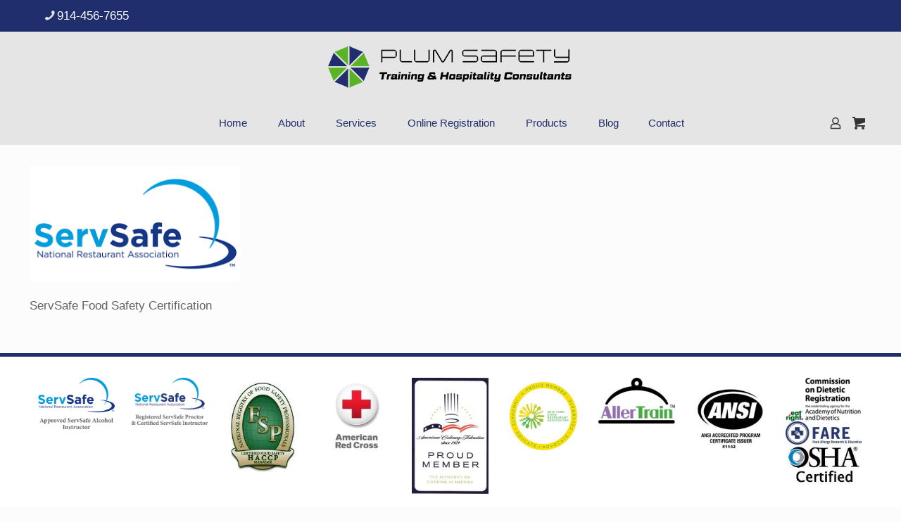

--- FILE ---
content_type: text/css
request_url: https://plumsafety.net/wp-content/plugins/livemesh-siteorigin-widgets-pro/assets/css/lsow-frontend.css?ver=1.8
body_size: 3175
content:
/* --------------- Reset styles --------- */
.panel-grid .widget {
  overflow: initial; }

.lsow-container ol, .lsow-container ul, .lsow-container ol > li, .lsow-container ul > li, .lsow-container ol:hover, .lsow-container ul:hover, .lsow-container ul > li:hover, .lsow-container ol > li:hover, .lsow-container ol > li > a, .lsow-container ul > li > a, .lsow-container ol > li > a:hover, .lsow-container ul > li > a:hover, .lsow-container img, .lsow-grid-container ol, .lsow-grid-container ul, .lsow-grid-container ol > li, .lsow-grid-container ul > li, .lsow-grid-container ol:hover, .lsow-grid-container ul:hover, .lsow-grid-container ul > li:hover, .lsow-grid-container ol > li:hover, .lsow-grid-container ol > li > a, .lsow-grid-container ul > li > a, .lsow-grid-container ol > li > a:hover, .lsow-grid-container ul > li > a:hover, .lsow-grid-container img {
  padding: 0;
  margin: 0;
  border: none;
  -webkit-box-shadow: none;
          box-shadow: none;
  list-style: none;
  background: none; }
  .lsow-container ol:before, .lsow-container ol:after, .lsow-container ul:before, .lsow-container ul:after, .lsow-container ol > li:before, .lsow-container ol > li:after, .lsow-container ul > li:before, .lsow-container ul > li:after, .lsow-container ol:hover:before, .lsow-container ol:hover:after, .lsow-container ul:hover:before, .lsow-container ul:hover:after, .lsow-container ul > li:hover:before, .lsow-container ul > li:hover:after, .lsow-container ol > li:hover:before, .lsow-container ol > li:hover:after, .lsow-container ol > li > a:before, .lsow-container ol > li > a:after, .lsow-container ul > li > a:before, .lsow-container ul > li > a:after, .lsow-container ol > li > a:hover:before, .lsow-container ol > li > a:hover:after, .lsow-container ul > li > a:hover:before, .lsow-container ul > li > a:hover:after, .lsow-container img:before, .lsow-container img:after, .lsow-grid-container ol:before, .lsow-grid-container ol:after, .lsow-grid-container ul:before, .lsow-grid-container ul:after, .lsow-grid-container ol > li:before, .lsow-grid-container ol > li:after, .lsow-grid-container ul > li:before, .lsow-grid-container ul > li:after, .lsow-grid-container ol:hover:before, .lsow-grid-container ol:hover:after, .lsow-grid-container ul:hover:before, .lsow-grid-container ul:hover:after, .lsow-grid-container ul > li:hover:before, .lsow-grid-container ul > li:hover:after, .lsow-grid-container ol > li:hover:before, .lsow-grid-container ol > li:hover:after, .lsow-grid-container ol > li > a:before, .lsow-grid-container ol > li > a:after, .lsow-grid-container ul > li > a:before, .lsow-grid-container ul > li > a:after, .lsow-grid-container ol > li > a:hover:before, .lsow-grid-container ol > li > a:hover:after, .lsow-grid-container ul > li > a:hover:before, .lsow-grid-container ul > li > a:hover:after, .lsow-grid-container img:before, .lsow-grid-container img:after {
    display: none; }
.lsow-container a, .lsow-grid-container a {
  text-decoration: initial; }
.lsow-container img, .lsow-grid-container img {
  max-width: 100%;
  width: auto;
  height: auto; }

/* ------- General styles ------------ */
.lsow-container {
  margin-left: auto;
  margin-right: auto; }
  .lsow-container::after {
    clear: both;
    content: "";
    display: block; }

.panel-grid .widget {
  border: 0; }

.lsow-center {
  text-align: center; }

.lsow-grid-container {
  margin-left: -20px;
  margin-right: -20px;
  width: calc(100% + 40px); }
  .lsow-grid-container::after {
    clear: both;
    content: "";
    display: block; }
  .lsow-grid-container .lsow-onecol, .lsow-grid-container .lsow-twocol, .lsow-grid-container .lsow-threecol, .lsow-grid-container .lsow-fourcol, .lsow-grid-container .lsow-fivecol, .lsow-grid-container .lsow-sixcol, .lsow-grid-container .lsow-sevencol, .lsow-grid-container .lsow-eightcol, .lsow-grid-container .lsow-ninecol, .lsow-grid-container .lsow-tencol, .lsow-grid-container .lsow-elevencol, .lsow-grid-container .lsow-twelvecol {
    min-height: 1px;
    /* Prevents columns from collapsing when housing absolute elements or when lazy loading content */ }
  .lsow-grid-container .lsow-onecol, .lsow-grid-container .lsow-twocol {
    width: calc(50% - 30px);
    float: left;
    margin-left: 20px; }
  .lsow-grid-container .lsow-threecol, .lsow-grid-container .lsow-fourcol, .lsow-grid-container .lsow-fivecol, .lsow-grid-container .lsow-sixcol, .lsow-grid-container .lsow-sevencol, .lsow-grid-container .lsow-eightcol, .lsow-grid-container .lsow-ninecol, .lsow-grid-container .lsow-tencol, .lsow-grid-container .lsow-elevencol, .lsow-grid-container .lsow-twelvecol {
    width: calc(100% - 40px);
    float: left;
    margin-left: 20px; }
  @media (max-width: 479px) {
    .lsow-grid-container .lsow-onecol:nth-child(2n+1), .lsow-grid-container .lsow-twocol:nth-child(2n+1) {
      clear: left; } }
  @media only screen and (min-width: 480px) {
    .lsow-grid-container .lsow-onecol, .lsow-grid-container .lsow-twocol {
      width: calc(33.3333333333% - 26.6666666667px);
      float: left;
      margin-left: 20px; }
    .lsow-grid-container .lsow-threecol, .lsow-grid-container .lsow-fourcol, .lsow-grid-container .lsow-fivecol, .lsow-grid-container .lsow-sixcol, .lsow-grid-container .lsow-sevencol, .lsow-grid-container .lsow-eightcol, .lsow-grid-container .lsow-ninecol {
      width: calc(50% - 30px);
      float: left;
      margin-left: 20px; }
    .lsow-grid-container .lsow-tencol, .lsow-grid-container .lsow-elevencol {
      width: calc(66.6666666667% - 33.3333333333px);
      float: left;
      margin-left: 20px; }
    .lsow-grid-container .lsow-twelvecol {
      width: calc(100% - 40px);
      float: left;
      margin-left: 20px; } }
  @media (min-width: 480px) and (max-width: 800px) {
    .lsow-grid-container .lsow-onecol:nth-child(3n+1), .lsow-grid-container .lsow-twocol:nth-child(3n+1) {
      clear: left; }
    .lsow-grid-container .lsow-threecol:nth-child(2n+1), .lsow-grid-container .lsow-fourcol:nth-child(2n+1), .lsow-grid-container .lsow-fivecol:nth-child(2n+1), .lsow-grid-container .lsow-sixcol:nth-child(2n+1), .lsow-grid-container .lsow-sevencol:nth-child(2n+1), .lsow-grid-container .lsow-eightcol:nth-child(2n+1), .lsow-grid-container .lsow-ninecol:nth-child(2n+1) {
      clear: left; } }
  @media only screen and (min-width: 801px) {
    .lsow-grid-container .lsow-onecol {
      width: calc(8.3333333333% - 21.6666666667px);
      float: left;
      margin-left: 20px; }
      .lsow-grid-container .lsow-onecol:nth-child(12n+1) {
        clear: left; }
    .lsow-grid-container .lsow-twocol {
      width: calc(16.6666666667% - 23.3333333333px);
      float: left;
      margin-left: 20px; }
      .lsow-grid-container .lsow-twocol:nth-child(6n+1) {
        clear: left; }
    .lsow-grid-container .lsow-threecol {
      width: calc(25% - 25px);
      float: left;
      margin-left: 20px; }
      .lsow-grid-container .lsow-threecol:nth-child(4n+1) {
        clear: left; }
    .lsow-grid-container .lsow-fourcol {
      width: calc(33.3333333333% - 26.6666666667px);
      float: left;
      margin-left: 20px; }
      .lsow-grid-container .lsow-fourcol:nth-child(3n+1) {
        clear: left; }
    .lsow-grid-container .lsow-fivecol {
      width: calc(41.6666666667% - 28.3333333333px);
      float: left;
      margin-left: 20px; }
    .lsow-grid-container .lsow-sixcol {
      width: calc(50% - 30px);
      float: left;
      margin-left: 20px; }
      .lsow-grid-container .lsow-sixcol:nth-child(2n+1) {
        clear: left; }
    .lsow-grid-container .lsow-sevencol {
      width: calc(58.3333333333% - 31.6666666667px);
      float: left;
      margin-left: 20px; }
    .lsow-grid-container .lsow-eightcol {
      width: calc(66.6666666667% - 33.3333333333px);
      float: left;
      margin-left: 20px; }
    .lsow-grid-container .lsow-ninecol {
      width: calc(75% - 35px);
      float: left;
      margin-left: 20px; }
    .lsow-grid-container .lsow-tencol {
      width: calc(83.3333333333% - 36.6666666667px);
      float: left;
      margin-left: 20px; }
    .lsow-grid-container .lsow-elevencol {
      width: calc(91.6666666667% - 38.3333333333px);
      float: left;
      margin-left: 20px; }
    .lsow-grid-container .lsow-twelvecol {
      width: calc(100% - 40px);
      float: left;
      margin-left: 20px; } }

/*--------- Support for 5 column grid ----*/
.lsow-grid-container .lsow-onefifth {
  min-height: 1px; }
.lsow-grid-container .lsow-onefifth {
  width: calc(100% - 40px);
  float: left;
  margin-left: 20px; }
@media only screen and (min-width: 480px) {
  .lsow-grid-container .lsow-onefifth {
    width: calc(50% - 30px);
    float: left;
    margin-left: 20px; } }
@media (min-width: 480px) and (max-width: 800px) {
  .lsow-grid-container .lsow-onefifth:nth-child(2n+1) {
    clear: left; } }
@media only screen and (min-width: 801px) {
  .lsow-grid-container .lsow-onefifth {
    width: calc(20% - 24px);
    float: left;
    margin-left: 20px; }
    .lsow-grid-container .lsow-onefifth:nth-child(5n+1) {
      clear: left; } }

/*--------- Gapless grid columns ----*/
.lsow-gapless-grid.lsow-grid-container, .lsow-gapless-grid .lsow-grid-container {
  margin-left: 0px;
  margin-right: 0px;
  width: auto; }
.lsow-gapless-grid .lsow-onecol, .lsow-gapless-grid .lsow-twocol {
  width: calc(50%);
  float: left;
  margin-left: 0px; }
.lsow-gapless-grid .lsow-threecol, .lsow-gapless-grid .lsow-fourcol, .lsow-gapless-grid .lsow-fivecol, .lsow-gapless-grid .lsow-sixcol, .lsow-gapless-grid .lsow-sevencol, .lsow-gapless-grid .lsow-eightcol, .lsow-gapless-grid .lsow-ninecol, .lsow-gapless-grid .lsow-tencol, .lsow-gapless-grid .lsow-elevencol, .lsow-gapless-grid .lsow-twelvecol {
  width: calc(100%);
  float: left;
  margin-left: 0px; }
@media only screen and (min-width: 480px) {
  .lsow-gapless-grid .lsow-onecol, .lsow-gapless-grid .lsow-twocol {
    width: calc(33.3333333333%);
    float: left;
    margin-left: 0px; }
  .lsow-gapless-grid .lsow-threecol, .lsow-gapless-grid .lsow-fourcol, .lsow-gapless-grid .lsow-fivecol, .lsow-gapless-grid .lsow-sixcol, .lsow-gapless-grid .lsow-sevencol, .lsow-gapless-grid .lsow-eightcol, .lsow-gapless-grid .lsow-ninecol {
    width: calc(50%);
    float: left;
    margin-left: 0px; }
  .lsow-gapless-grid .lsow-tencol, .lsow-gapless-grid .lsow-elevencol {
    width: calc(66.6666666667%);
    float: left;
    margin-left: 0px; }
  .lsow-gapless-grid .lsow-twelvecol {
    width: calc(100%);
    float: left;
    margin-left: 0px; } }
@media only screen and (min-width: 801px) {
  .lsow-gapless-grid .lsow-onecol {
    width: calc(8.3333333333%);
    float: left;
    margin-left: 0px; }
  .lsow-gapless-grid .lsow-twocol {
    width: calc(16.6666666667%);
    float: left;
    margin-left: 0px; }
  .lsow-gapless-grid .lsow-threecol {
    width: calc(25%);
    float: left;
    margin-left: 0px; }
  .lsow-gapless-grid .lsow-fourcol {
    width: calc(33.3333333333%);
    float: left;
    margin-left: 0px; }
  .lsow-gapless-grid .lsow-fivecol {
    width: calc(41.6666666667%);
    float: left;
    margin-left: 0px; }
  .lsow-gapless-grid .lsow-sixcol {
    width: calc(50%);
    float: left;
    margin-left: 0px; }
  .lsow-gapless-grid .lsow-sevencol {
    width: calc(58.3333333333%);
    float: left;
    margin-left: 0px; }
  .lsow-gapless-grid .lsow-eightcol {
    width: calc(66.6666666667%);
    float: left;
    margin-left: 0px; }
  .lsow-gapless-grid .lsow-ninecol {
    width: calc(75%);
    float: left;
    margin-left: 0px; }
  .lsow-gapless-grid .lsow-tencol {
    width: calc(83.3333333333%);
    float: left;
    margin-left: 0px; }
  .lsow-gapless-grid .lsow-elevencol {
    width: calc(91.6666666667%);
    float: left;
    margin-left: 0px; }
  .lsow-gapless-grid .lsow-twelvecol {
    width: calc(100%);
    float: left;
    margin-left: 0px; } }

/* --------------- Flexslider Styles -------------- */
.lsow-container .lsow-thumbnailslider.lsow-flexslider {
  margin-top: 15px; }
  .lsow-container .lsow-thumbnailslider.lsow-flexslider .lsow-slide {
    margin: 0 5px 0 0; }
    .lsow-container .lsow-thumbnailslider.lsow-flexslider .lsow-slide img {
      display: block;
      opacity: .5;
      cursor: pointer; }
      .lsow-container .lsow-thumbnailslider.lsow-flexslider .lsow-slide img:hover {
        opacity: 1; }
    .lsow-container .lsow-thumbnailslider.lsow-flexslider .lsow-slide.lsow-flex-active-slide img {
      opacity: 1;
      cursor: default; }
.lsow-container .lsow-flex-direction-nav {
  padding: 0 !important;
  margin: 0 !important; }
.lsow-container .lsow-flex-direction-nav li {
  position: initial; }
.lsow-container .lsow-flex-direction-nav a, .lsow-container .lsow-flex-direction-nav a:hover {
  opacity: 1;
  text-shadow: none;
  background: none;
  color: #888;
  font-family: 'lsow-icomoon' !important;
  speak: none;
  font-style: normal;
  font-weight: normal;
  font-variant: normal;
  text-transform: none;
  line-height: 1;
  -webkit-font-smoothing: antialiased;
  -moz-osx-font-smoothing: grayscale;
  font-size: 24px;
  width: 28px;
  height: 28px;
  margin: -14px 0 0;
  bottom: initial;
  left: initial;
  right: initial;
  top: 50%;
  text-indent: 0;
  text-align: center;
  color: #aaa;
  -webkit-transition: all 0.3s ease-in-out 0s;
  transition: all 0.3s ease-in-out 0s;
  outline: none; }
  .lsow-container .lsow-flex-direction-nav a:before, .lsow-container .lsow-flex-direction-nav a:hover:before {
    margin: 2px;
    vertical-align: middle;
    display: inline;
    font-family: inherit !important;
    opacity: 1; }
  .lsow-dark-bg .lsow-container .lsow-flex-direction-nav a, .lsow-dark-bg .lsow-container .lsow-flex-direction-nav a:hover {
    color: #888; }
    .lsow-dark-bg .lsow-container .lsow-flex-direction-nav a:hover, .lsow-dark-bg .lsow-container .lsow-flex-direction-nav a:hover:hover {
      color: #aaa; }
  @media only screen and (max-width: 960px) {
    .lsow-container .lsow-flex-direction-nav a, .lsow-container .lsow-flex-direction-nav a:hover {
      display: none;
      /* Let users navigate via touch */ } }
.lsow-container .lsow-flex-direction-nav a.lsow-flex-prev {
  left: -30px; }
  .lsow-container .lsow-flex-direction-nav a.lsow-flex-prev:before {
    content: "\e900"; }
.lsow-container .lsow-flex-direction-nav a.lsow-flex-next {
  right: -30px; }
  .lsow-container .lsow-flex-direction-nav a.lsow-flex-next:before {
    content: "\e901"; }
.lsow-container .lsow-flex-control-nav {
  width: 100%;
  position: absolute;
  bottom: -40px;
  text-align: center;
  padding: 0 !important;
  margin: 0 !important; }
  .lsow-container .lsow-flex-control-nav li, .lsow-container .lsow-flex-control-nav li:hover {
    margin: 0 8px 0 0;
    padding: 0;
    border: none;
    -webkit-box-shadow: none;
            box-shadow: none; }
  .lsow-container .lsow-flex-control-nav li a, .lsow-container .lsow-flex-control-nav li a:hover {
    background: #aaa;
    border: 1px solid #aaa;
    border-radius: 50%;
    width: 12px;
    height: 12px;
    -webkit-box-shadow: none;
            box-shadow: none;
    -webkit-transition: all 0.2s ease-in 0s;
    transition: all 0.2s ease-in 0s;
    display: inline-block;
    vertical-align: middle;
    outline: none; }
    .lsow-dark-bg .lsow-container .lsow-flex-control-nav li a, .lsow-dark-bg .lsow-container .lsow-flex-control-nav li a:hover {
      background: #ccc;
      border-color: #ccc; }
  .lsow-container .lsow-flex-control-nav li a.lsow-flex-active, .lsow-container .lsow-flex-control-nav li a:hover.lsow-flex-active, .lsow-container .lsow-flex-control-nav li a:hover {
    background: none; }
  .lsow-container .lsow-flex-control-nav li a.lsow-flex-active, .lsow-container .lsow-flex-control-nav li a:hover.lsow-flex-active {
    width: 14px;
    height: 14px; }
.lsow-container .lsow-flex-control-thumbs {
  bottom: -120px; }
  @media only screen and (max-width: 600px) {
    .lsow-container .lsow-flex-control-thumbs {
      bottom: -80px; } }
  .lsow-container .lsow-flex-control-thumbs li {
    width: auto;
    float: none; }
    .lsow-container .lsow-flex-control-thumbs li img {
      max-width: 100%;
      width: 150px; }
      @media only screen and (max-width: 600px) {
        .lsow-container .lsow-flex-control-thumbs li img {
          width: 100px; } }

/* Sleek Carousel Styles */
.slick-loading .slick-list {
  background: #fff url("./ajax-loader.gif") center center no-repeat; }

.lsow-container button.slick-prev, .lsow-container button.slick-next {
  position: absolute;
  opacity: 1;
  text-shadow: none;
  background: none !important;
  border: none;
  padding: 0;
  color: #888;
  font-family: 'lsow-icomoon' !important;
  speak: none;
  font-style: normal;
  font-weight: normal;
  font-variant: normal;
  text-transform: none;
  line-height: 1;
  -webkit-font-smoothing: antialiased;
  -moz-osx-font-smoothing: grayscale;
  font-size: 24px;
  width: 28px;
  height: 28px;
  margin: -14px 0 0;
  bottom: initial;
  left: initial;
  right: initial;
  top: 50%;
  text-indent: 0;
  text-align: center;
  color: #aaa !important;
  -webkit-transition: all 0.3s ease-in-out 0s;
  transition: all 0.3s ease-in-out 0s;
  overflow: hidden;
  -webkit-box-shadow: none;
          box-shadow: none;
  outline: none; }
  .lsow-container button.slick-prev:before, .lsow-container button.slick-next:before {
    margin: 2px;
    vertical-align: middle; }
  .lsow-container button.slick-prev:hover, .lsow-container button.slick-next:hover {
    color: #888 !important; }
  .lsow-dark-bg .lsow-container button.slick-prev, .lsow-dark-bg .lsow-container button.slick-next {
    color: #888 !important; }
    .lsow-dark-bg .lsow-container button.slick-prev:hover, .lsow-dark-bg .lsow-container button.slick-next:hover {
      color: #aaa !important;
      background: none !important; }
  @media only screen and (max-width: 1024px) {
    .lsow-container button.slick-prev, .lsow-container button.slick-next {
      display: none !important;
      /* Let users navigate via touch */ } }
.lsow-container button.slick-prev {
  left: -40px; }
  .lsow-container button.slick-prev:before {
    content: "\e900"; }
.lsow-container button.slick-next {
  right: -40px; }
  .lsow-container button.slick-next:before {
    content: "\e901"; }
.lsow-container ul.slick-dots {
  width: 100%;
  position: absolute;
  bottom: -30px;
  text-align: center;
  padding: 0 !important;
  margin: 0 !important; }
  .lsow-container ul.slick-dots li {
    margin: 0 8px 0 0 !important;
    padding: 0 !important;
    display: inline-block;
    font-size: 0; }
  .lsow-container ul.slick-dots li button {
    padding: 0;
    background: #aaa;
    border: 1px solid #aaa;
    border-radius: 50%;
    width: 12px;
    height: 12px;
    -webkit-box-shadow: none;
            box-shadow: none;
    -webkit-transition: background 0.3s ease-in-out 0s;
    transition: background 0.3s ease-in-out 0s;
    font-size: 0;
    outline: none; }
    .lsow-dark-bg .lsow-container ul.slick-dots li button {
      background: #888 !important;
      border-color: #888 !important; }
  .lsow-container ul.slick-dots li button:hover, .lsow-container ul.slick-dots li.slick-active button {
    background: none !important;
    border-color: #aaa !important; }
  .lsow-container ul.slick-dots li.slick-active button {
    width: 14px;
    height: 14px; }

/* -------- Widget separator headline ------------ */
.lsow-widget-heading {
  font-size: 18px;
  line-height: 26px;
  letter-spacing: 1px;
  font-weight: bold;
  color: #333;
  text-transform: uppercase;
  clear: none;
  margin-top: 0;
  margin-bottom: 10px;
  font-size: 40px;
  line-height: 52px;
  text-align: center; }
  @media only screen and (max-width: 767px) {
    .lsow-widget-heading {
      font-size: 32px;
      line-height: 44px; } }

/*------------- Powertip Tooltip ----------- */
/* PowerTip Plugin */
#powerTip {
  cursor: default;
  background-color: #333;
  background-color: rgba(0, 0, 0, 0.8);
  border-radius: 6px;
  color: #fff;
  display: none;
  padding: 10px;
  position: absolute;
  white-space: nowrap;
  z-index: 2147483647; }

#powerTip:before {
  content: "";
  position: absolute; }

#powerTip.n:before, #powerTip.s:before {
  border-right: 5px solid transparent;
  border-left: 5px solid transparent;
  left: 50%;
  margin-left: -5px; }

#powerTip.e:before, #powerTip.w:before {
  border-bottom: 5px solid transparent;
  border-top: 5px solid transparent;
  margin-top: -5px;
  top: 50%; }

#powerTip.n:before {
  border-top: 10px solid #333;
  border-top: 10px solid rgba(0, 0, 0, 0.8);
  bottom: -10px; }

#powerTip.e:before {
  border-right: 10px solid #333;
  border-right: 10px solid rgba(0, 0, 0, 0.8);
  left: -10px; }

#powerTip.s:before {
  border-bottom: 10px solid #333;
  border-bottom: 10px solid rgba(0, 0, 0, 0.8);
  top: -10px; }

#powerTip.w:before {
  border-left: 10px solid #333;
  border-left: 10px solid rgba(0, 0, 0, 0.8);
  right: -10px; }

#powerTip.ne:before, #powerTip.se:before {
  border-right: 10px solid transparent;
  border-left: 0;
  left: 10px; }

#powerTip.nw:before, #powerTip.sw:before {
  border-left: 10px solid transparent;
  border-right: 0;
  right: 10px; }

#powerTip.ne:before, #powerTip.nw:before {
  border-top: 10px solid #333;
  border-top: 10px solid rgba(0, 0, 0, 0.8);
  bottom: -10px; }

#powerTip.se:before, #powerTip.sw:before {
  border-bottom: 10px solid #333;
  border-bottom: 10px solid rgba(0, 0, 0, 0.8);
  top: -10px; }

#powerTip.nw-alt:before, #powerTip.ne-alt:before,
#powerTip.sw-alt:before, #powerTip.se-alt:before {
  border-top: 10px solid #333;
  border-top: 10px solid rgba(0, 0, 0, 0.8);
  bottom: -10px;
  border-left: 5px solid transparent;
  border-right: 5px solid transparent;
  left: 10px; }

#powerTip.ne-alt:before {
  left: auto;
  right: 10px; }

#powerTip.sw-alt:before, #powerTip.se-alt:before {
  border-top: none;
  border-bottom: 10px solid #333;
  border-bottom: 10px solid rgba(0, 0, 0, 0.8);
  bottom: auto;
  top: -10px; }

#powerTip.se-alt:before {
  left: auto;
  right: 10px; }

/* --------------- Button CSS -------------------- */
input.lsow-button, button.lsow-button, a.lsow-button, .lsow-button:active, .lsow-button:visited {
  display: inline-block;
  text-align: center;
  line-height: 1;
  cursor: pointer;
  -webkit-appearance: none;
  vertical-align: middle;
  border: 1px solid transparent;
  border-radius: 3px;
  padding: 16px 40px;
  margin: 0;
  font-size: 12px;
  font-weight: normal;
  text-transform: uppercase;
  letter-spacing: 2px;
  background-color: #f94213;
  color: #fefefe;
  outline: none;
  -webkit-transition: all 0.4s ease-in-out 0s;
  transition: all 0.4s ease-in-out 0s; }
  input.lsow-button.lsow-rounded, button.lsow-button.lsow-rounded, a.lsow-button.lsow-rounded, .lsow-button:active.lsow-rounded, .lsow-button:visited.lsow-rounded {
    border-radius: 999px; }
  input.lsow-button.lsow-large, button.lsow-button.lsow-large, a.lsow-button.lsow-large, .lsow-button:active.lsow-large, .lsow-button:visited.lsow-large {
    padding: 20px 60px; }
  input.lsow-button.lsow-small, button.lsow-button.lsow-small, a.lsow-button.lsow-small, .lsow-button:active.lsow-small, .lsow-button:visited.lsow-small {
    padding: 12px 25px;
    font-size: 11px; }
  input.lsow-button:hover, button.lsow-button:hover, a.lsow-button:hover, .lsow-button:active:hover, .lsow-button:visited:hover {
    background-color: #f9633e;
    color: #fefefe; }

.lsow-button.lsow-black {
  background-color: #363636; }

.lsow-button.lsow-black:hover {
  background-color: #434343; }

.lsow-button.lsow-blue {
  background-color: #46a5d5; }

.lsow-button.lsow-blue:hover {
  background-color: #5bafda; }

.lsow-button.lsow-cyan {
  background-color: #57c0dc; }

.lsow-button.lsow-cyan:hover {
  background-color: #6cc8e0; }

.lsow-button.lsow-green {
  background-color: #00a57d; }

.lsow-button.lsow-green:hover {
  background-color: #00bf90; }

.lsow-button.lsow-orange {
  background-color: #e87151; }

.lsow-button.lsow-orange:hover {
  background-color: #eb8368; }

.lsow-button.lsow-pink {
  background-color: #dd5679; }

.lsow-button.lsow-pink:hover {
  background-color: #e16b8a; }

.lsow-button.lsow-red {
  background-color: #da4f49; }

.lsow-button.lsow-red:hover {
  background-color: #de635e; }

.lsow-button.lsow-teal {
  background-color: #28c2ba; }

.lsow-button.lsow-teal:hover {
  background-color: #2fd4cc; }

.lsow-button.lsow-trans {
  color: #333;
  background-color: transparent;
  /* IE */
  background-color: rgba(0, 0, 0, 0);
  border: 2px solid #a5a5a5; }
  .lsow-button.lsow-trans:hover {
    background-color: #fff;
    color: #333 !important;
    border-color: #fff; }

.lsow-button.lsow-semitrans {
  color: #fff;
  background-color: transparent;
  /* IE */
  background-color: rgba(125, 125, 125, 0.5); }
  .lsow-button.lsow-semitrans:hover {
    background-color: #fff;
    color: #333 !important; }

/* ---------- Text Image Toggle Generic Styling ----------- */
.lsow-image-text-toggle {
  display: -webkit-box;
  display: -ms-flexbox;
  display: flex;
  -webkit-box-pack: justify;
  box-pack: justify;
  -moz-justify-content: space-between;
  -ms-justify-content: space-between;
  -o-justify-content: space-between;
  justify-content: space-between;
  -ms-flex-pack: justify; }
  .lsow-image-text-toggle .lsow-image-content, .lsow-image-text-toggle .lsow-text-content {
    -webkit-align-self: center;
    align-self: center;
    -ms-flex-item-align: center;
    margin: 0;
    width: 50%; }
  .lsow-image-text-toggle .lsow-image-content img {
    display: block;
    margin: 0 auto; }
  @media only screen and (max-width: 767px) {
    .lsow-image-text-toggle {
      -webkit-box-orient: vertical;
      box-orient: vertical;
      -webkit-box-direction: normal;
      box-direction: normal;
      -moz-flex-direction: column;
      flex-direction: column;
      -ms-flex-direction: column; }
      .lsow-image-text-toggle .lsow-image-content, .lsow-image-text-toggle .lsow-text-content {
        width: 100%;
        margin: 0; }
      .lsow-image-text-toggle .lsow-image-content {
        -webkit-box-ordinal-group: 1;
        box-ordinal-group: 1;
        -moz-order: 1;
        order: 1;
        -ms-flex-order: 1;
        margin-bottom: 50px; }
      .lsow-image-text-toggle .lsow-text-content {
        -webkit-box-ordinal-group: 2;
        box-ordinal-group: 2;
        -moz-order: 2;
        order: 2;
        -ms-flex-order: 2;
        padding: 0; } }

.lsow-clear {
  clear: both; }

/*# sourceMappingURL=lsow-frontend.css.map */

--- FILE ---
content_type: text/css
request_url: https://plumsafety.net/wp-content/plugins/livemesh-siteorigin-widgets-pro/assets/css/lsow-layouts.css?ver=1.8
body_size: 361
content:
/*------------------------------------------------------------------
[Table of contents]

1. General
2. Features
3. Call to Action
4. Services
5. Promo Blocks
6. Testimonials
7. Team

-------------------------------------------------------------------*/
/*------------------------------------------------------------------
1. General
-------------------------------------------------------------------*/
.mc4wp-form {
  text-align: center; }
  .mc4wp-form input[type=email] {
    display: inline-block;
    background: #fff;
    border: 1px solid #ddd;
    border-radius: 5px;
    width: 50%;
    padding: 15px 12px; }
  .mc4wp-form input[type=submit] {
    margin: 0 0 0 30px; }
  @media only screen and (max-width: 600px) {
    .mc4wp-form input[type=email] {
      display: block;
      width: 100%;
      margin: 0 auto; }
    .mc4wp-form input[type=submit] {
      margin: 30px auto 0; } }

/*------------------------------------------------------------------
2. Features
-------------------------------------------------------------------*/
/* Both sides features */
.lsow-features-both-sides {
  display: -webkit-box;
  display: -ms-flexbox;
  display: flex;
  -webkit-box-orient: horizontal;
  -webkit-box-direction: normal;
      -ms-flex-flow: row wrap;
          flex-flow: row wrap;
  -webkit-box-align: center;
  box-align: center;
  -moz-align-items: center;
  -ms-align-items: center;
  -o-align-items: center;
  align-items: center;
  -ms-flex-align: center; }
  .lsow-features-both-sides .lsow-text-content.lsow-left {
    text-align: right; }
  .lsow-features-both-sides .lsow-text-content.lsow-middle {
    text-align: center; }
  .lsow-features-both-sides .lsow-text-content.lsow-right {
    text-align: left; }
  .lsow-features-both-sides .lsow-text-content h3 {
    color: #333;
    font-size: 18px;
    line-height: 24px;
    text-transform: uppercase;
    letter-spacing: 2px;
    margin-top: 50px; }
    @media only screen and (max-width: 1024px) {
      .lsow-features-both-sides .lsow-text-content h3 {
        margin-top: 25px; } }
    .lsow-features-both-sides .lsow-text-content h3.lsow-first {
      margin-top: 0; }
  .lsow-features-both-sides .lsow-text-content p {
    font-size: 14px;
    line-height: 22px; }

/*------------------------------------------------------------------
3. Call to Action
-------------------------------------------------------------------*/
.lsow-call-to-action .lsow-heading {
  margin: 0 auto 30px;
  max-width: 700px; }
  .lsow-call-to-action .lsow-heading .lsow-title {
    font-size: 48px;
    line-height: 65px; }
    @media only screen and (max-width: 1024px) {
      .lsow-call-to-action .lsow-heading .lsow-title {
        font-size: 32px;
        line-height: 42px; } }
  .lsow-call-to-action .lsow-heading .lsow-subtitle {
    margin: 0 auto 15px; }
.lsow-call-to-action input[type=text], .lsow-call-to-action input[type=email], .lsow-call-to-action input[type=phone] {
  padding: 12px 10px; }

/*------------------------------------------------------------------
4. Services
-------------------------------------------------------------------*/
/*------------------------------------------------------------------
5. Promo Blocks
-------------------------------------------------------------------*/
/*------------------------------------------------------------------
6. Testimonials
-------------------------------------------------------------------*/
/*------------------------------------------------------------------
7. Team
-------------------------------------------------------------------*/

/*# sourceMappingURL=lsow-layouts.css.map */

--- FILE ---
content_type: text/css
request_url: https://plumsafety.net/wp-content/themes/jc-child/style.css?ver=6.8.3
body_size: 2169
content:
/*
Theme Name: 	A Very Sweet Website
Theme URI: 		http://jcsweet.com
Author: 		JC Sweet & Co.
Author URI: 	http://jcsweet.com
Description:	Child Theme for Betheme - Created by JC Sweet & Co
Template:		betheme
Version: 		1.6
*/

/* Theme customization starts here
-------------------------------------------------------------- */

@media only screen and (max-width: 767px) {
	
}

@media only screen and (min-width: 767px) {
	
}


.alert_success {
    background: #59b324;
}
.alert_success a, .alert_success a:hover {
	color: #fff;
}

/*Gravity Forms*/
.gfield_checkbox li input, .gform_wrapper.gf_browser_chrome .gfield_checkbox li input[type=checkbox], .gform_wrapper.gf_browser_chrome .gfield_radio li input[type=radio] {
	margin-top: 0px; 
}

.gform_wrapper form.gf_simple_horizontal div.gform_body ul.top_label {
	padding: 5px 0px 0px 0px;
}


/*Livemesh*/
.lsow-heading,
.lsow-hero-header .lsow-header-content {
	max-width: 1150px;
}

.lsow-container .lsow-flex-direction-nav li {
    list-style: none;
}


/*BeTheme Adjustments*/
.extra_content {display: none;}


.widget_archive ul, .widget_nav_menu ul {
	list-style-type: none;
    padding: 5px 10px 5px 0px;
    background: none;
}
.widget_archive ul li:after, .widget_nav_menu ul li:after {
	border-color: rgba(0,0,0,0);
}

.idea_box, .ui-tabs, .accordion .question, .accordion .question.active .title, .accordion .question .title:before, .ui-tabs .ui-tabs-nav, .ui-tabs .ui-tabs-nav li, .tabs_vertical.ui-tabs .ui-tabs-panel, table th, table td, .list_item .circle, input[type="date"], input[type="email"], input[type="number"], input[type="password"], input[type="search"], input[type="tel"], input[type="text"], input[type="url"], select, textarea, .promo_box.has_border:after, dl > dt, dl > dd, .article_box .desc_wrapper p, a.icon_bar, a.content_link, .how_it_works .image, .opening_hours, .opening_hours .opening_hours_wrapper li, .icon_box.has_border:after, .chart_box:before, .pricing-box, .team_list .bq_wrapper, .post-footer .post-links, .format-link .post-title .icon-link, .share_wrapper, .post-header .title_wrapper, .section-post-related .section-related-adjustment, #comments > :first-child, .widget-area, .widget:after, .fixed-nav .desc h6, .portfolio_group.list .portfolio-item, .portfolio_group .portfolio-item .desc .details-wrapper, .Recent_posts ul li .desc h6, .widget_recent_entries ul li a, .woocommerce .widget_best_sellers li, .woocommerce .widget_featured_products li, .woocommerce .widget_recent_reviews li, .woocommerce .widget_recent_products li, .woocommerce .widget_recently_viewed_products li, .woocommerce .widget_random_products li, .woocommerce .widget_top_rated_products li, .woocommerce .widget_onsale li, .woocommerce .widget_layered_nav li, .woocommerce .widget_shopping_cart ul.product_list_widget li, .woocommerce .widget_products li, .woocommerce .product .related.products, .woocommerce .product .upsells.products, .woocommerce .product div.entry-summary h1.product_title:after, .woocommerce .quantity input.qty, .header-stack #Top_bar .logo, .offer_thumb .slider_pagination, .offer_thumb .slider_pagination a, .Latest_news ul li .desc_footer, .Latest_news ul li .photo, .offer_thumb.bottom .slider_pagination a, .style-simple .faq .question, .style-simple #Filters .filters_wrapper ul, #edd_checkout_cart th, #edd_checkout_cart td {
	border: none;
}




/* -------  Our Bundle ------- */

.whitetext h1, .whitetext h2, .whitetext h3, .whitetext h4, .whitetext h5, .whitetext h6, .whitetext p, .whitetext a, .whitetext {
  color: #fefefe !important;
}

.darktext h1, .darktext h2, .darktext h3, .darktext h4, .darktext h5, .darktext h6, .darktext p, .darktext a, .darktext {
  color: #001001 !important;
}

.shadowtext h1, .shadowtext h2, .shadowtext h3, .shadowtext h4, .shadowtext h5, .shadowtext h6, .shadowtext p, .shadowtext a, .shadowtext {
	text-shadow: 1px 1px 2px #000;
}

.underline {
	text-decoration: underline !important;
}

.column-list ul {
    -moz-column-count: 4;
    -moz-column-gap: 20px;
    -webkit-column-count: 4;
    -webkit-column-gap: 20px;
    column-count: 4;
    column-gap: 20px;
}

.column-list-2 {
    -moz-column-count: 2;
    -moz-column-gap: 20px;
    -webkit-column-count: 2;
    -webkit-column-gap: 20px;
    column-count: 2;
    column-gap: 20px;
}

blockquote {  
    font-family: 'Tangerine', cursive;
    background: #f9f9f9;  
    border-left: 10px solid #ccc;  
    margin: 1.5em 10px;  
    padding: .5em 10px;  
    quotes: "\201C""\201D""\2018""\2019";  
}  
blockquote:before {  
    color: #ccc;  
    content: open-quote;  
    font-size: 4em;  
    line-height: .1em;  
    margin-right: .25em;  
    vertical-align: -.4em;  
}  
blockquote p {  
    display: inline;  
}
blockquote:after {
    background: none;
}


.one_half{ width:48%; }
.one_third{ width:30.66%; }
.two_third{ width:65.33%; }
.one_fourth{ width:22%; }
.three_fourth{ width:74%; }
.one_fifth{ width:16.8%; }
.two_fifth{ width:37.6%; }
.three_fifth{ width:58.4%; }
.four_fifth{ width:67.2%; }
.one_sixth{ width:13.33%; }
.five_sixth{ width:82.67%; }
.one_half,.one_third,.two_third,.three_fourth,.one_fourth,.one_fifth,.two_fifth,.three_fifth,.four_fifth,.one_sixth,.five_sixth{ position:relative; margin-right:4%; float:left; }
.last{ margin-right:0 !important; clear:right; }
.clearboth {clear:both;display:block;font-size:0;height:0;line-height:0;width:100%;}


.video-container {
	position: relative;
	padding-bottom: 56.25%;
	padding-top: 30px;
	height: 0;
	overflow: hidden;
}

.video-container iframe,  
.video-container object,  
.video-container embed {
	position: absolute;
	top: 0;
	left: 0;
	width: 100%;
	height: 100%;
}



.gf_simple_horizontal_wrapper.gf_browser_chrome ul.gform_fields li.gfield span.name_first,
.gf_simple_horizontal_wrapper.gf_browser_chrome ul.gform_fields li.gfield span.name_middle,
.gf_simple_horizontal_wrapper.gf_browser_chrome ul.gform_fields li.gfield span.name_last {
 padding-top: 0 !important;
}
.gf_simple_horizontal_wrapper .field_sublabel_hidden_label .ginput_complex.ginput_container input[type=text],
.gf_simple_horizontal_wrapper .field_sublabel_hidden_label .ginput_complex.ginput_container select {
 margin-bottom: 0 !important;
}
.gform_wrapper form.gf_simple_horizontal div.gform_body ul.top_label{
	 padding-top: 0 !important;
}
.gf_simple_horizontal_wrapper li.hidden_label input {
 margin-top: 0 !important;
}
body .gf_simple_horizontal_wrapper .top_label div.ginput_container {
 margin-top: 0 !important;
}
.gf_simple_horizontal div.gform_footer.top_label {
 width: auto !important;
 vertical-align: top !important;
}
.gf_simple_horizontal div.gform_body {
 width: 100% !important;
}
.gf_simple_horizontal div.gform_footer.top_label input[type="submit"] {
 line-height: 31px;
 font-size: 13px;
 padding: 0 24px;
 text-transform: uppercase;
 letter-spacing: 1px
}
/*.gform_wrapper form.gf_simple_horizontal div.gform_body ul.top_label li.gfield input{
	background: #ffffff;
}*/



#Footer{
	border-top: 5px solid #202E6E;
}

#Footer .footer_copy{
	background-color: #59B324;
	color: #ffffff;
	border-bottom: 5px solid #202E6E;
}

.widget_archive ul li a, .widget_nav_menu ul li a{
	font-weight: bold;
	padding: 2px 0 2px 10px;
	border-left: 2px solid #59B324;
}


.widget_archive ul li a, .widget_nav_menu ul li a:hover,.widget_archive ul li a, .widget_nav_menu ul li a:focus{
	border-left: 2px solid #8d599c;
}

.gallery .gallery-item{
	margin: 0 !important;
}

.gallery .gallery-item img{
	display: inline-block;
	max-width: 100%;
    width: auto;
}

.slider-gallery > div > div > div > dl > dt > img{
    max-height: 100px;
    height: auto;
	position: relative;
	top: 50%;
	transform: translateY(-50%);
	-webkit-filter: saturate(20%) opacity(75%); /* Safari 6.0 - 9.0 */
    filter: saturate(20%) opacity(75%);
	-webkit-transition: all .3s ease-in-out;
    -moz-transition: all .3s ease-in-out;
    -o-transition: all .3s ease-in-out;
    -ms-transition: all .3s ease-in-out;
    transition: all .3s ease-in-out;
}

.slider-gallery > div > div > div > dl > dt > img:hover, .slider-gallery > div > div > div > dl > dt > img:focus{
	    -webkit-filter: saturate(100%) opacity(100%); /* Safari 6.0 - 9.0 */
    filter: saturate(100%) opacity(100%);
}

.slider-gallery > div > div > div > dl > dt{
	height: 100px;
}
.certifications > div > div > .gallery .gallery-item .gallery-icon, .footer_action > div > div > .gallery .gallery-item .gallery-icon {height: 150px;}
.certifications > div > div > .gallery .gallery-item img, .footer_action > div > div > .gallery .gallery-item img{
    max-height: 150px;
    height: auto;
	position: relative;
	top: 50%;
	transform: translateY(-50%);
}
#Footer .footer_action{background: none;}

.footer_action .container{
	border-bottom: 1px solid #804192;
}

.highlight{
	border-radius: 0;
	padding: 0.2em 0.4em;
	line-height: 1.19;
  box-decoration-break: clone;
  -webkit-box-decoration-break: clone;
}

.leftline, #Top_bar .menu > li ul li a{border-left: 4px solid #59B324 !important;}
a.leftline:hover, a.leftline:focus, #Top_bar .menu > li ul li a:hover, #Top_bar .menu > li ul li a:focus{
	border-left: 4px solid #804192 !important;
	transition: all .3s;
}


/*-- Icon Services Block --*/
.lsow-services.lsow-style2 .lsow-service .lsow-icon-wrapper span{
	color: #804192;
}